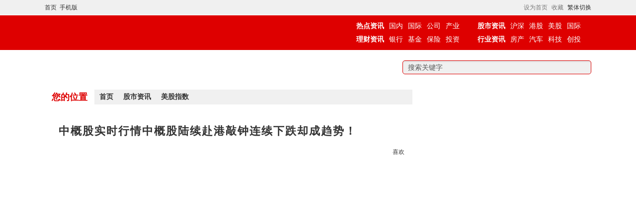

--- FILE ---
content_type: text/html; Charset=gb2312
request_url: http://www.oxhead.net/lm-3/lm-3/45532.html
body_size: 374
content:
<html><head><meta http-equiv="Content-Type" content="text/html; charset=gb2312" /><meta http-equiv="pragma" content="no-cache" /><meta http-equiv="cache-control" content="no-store" /><meta http-equiv="Connection" content="Close" /><script>function JumpSelf(){	self.location="/lm-3/lm-3/45532.html?WebShieldSessionVerify=UvCTFQDHYWN3rYEUzyLK";}</script><script>setTimeout("JumpSelf()",700);</script></head><body></body></html>

--- FILE ---
content_type: text/html
request_url: http://www.oxhead.net/lm-3/lm-3/45532.html
body_size: 23678
content:
<!doctype html>
<html>
<head>
<meta charset="utf-8">
<meta name="viewport" content="width=device-width initial-scale=1.0, user-scalable=yes">
<meta http-equiv="Cache-Control" content="no-transform" />
<meta http-equiv="Cache-Control" content="no-siteapp" />
<meta property="og:type" content="website"/>
<meta property="og:title" content="中概股实时行情中概股陆续赴港敲钟连续下跌却成趋势！本站"/>
<meta property="og:site_name" content="中概股实时行情中概股陆续赴港敲钟连续下跌却成趋势！本站"/>
<meta property="og:description" content="本站　　造假丑闻及美国羁系机构政策收紧等影响本年的中概股回归海潮跟着瑞幸咖啡财政，企融资或将面对限定和羁系压力市场人士遍及以为在美上市中，转向其他市场追求资金愈来愈多的中企正追求"/>
<title>中概股实时行情中概股陆续赴港敲钟连续下跌却成趋势！本站</title>
<meta name="keywords" content="中概股实时行情中概股陆续赴港敲钟连续下跌却成趋势！本站"/>
<meta name="description" content="本站　　造假丑闻及美国羁系机构政策收紧等影响本年的中概股回归海潮跟着瑞幸咖啡财政，企融资或将面对限定和羁系压力市场人士遍及以为在美上市中，转向其他市场追求资金愈来愈多的中企正追求"/>
<link rel="shortcut icon" href="/skin/images/favicon.ico">
<link rel="apple-touch-icon" sizes="114x114" href="/skin/images/favicon.png" />
<link href="http://www.oxhead.net/skin1/css/home.css" rel="stylesheet" type="text/css">
<script type="text/javascript" src="http://www.oxhead.net/skin1/js/jquery.min.js"></script>
<script type="text/javascript" src="http://www.oxhead.net/skin1/js/script.js"></script>
<script type="text/javascript" src="http://www.oxhead.net/skin1/js/index.js"></script>
</head>



<body>

<header id="header">
<div class="main-header"><ul>
<li class="font_2d"><a href="http://www.oxhead.net/">首页</a>&nbsp;&nbsp;<a href="http://www.oxhead.net/e/wap/">手机版</a>&nbsp;&nbsp;<span id="time"></span></li>
<li class="font_1d StranLink"><a id="StranLink" href="#" name="StranLink">繁体切换</a></li>
<li class="font_1d pointer" onclick="AddFavorite(document.location.href,document.title);" title="加入收藏">收藏</li>
<li class="font_1d pointer" id="setHomeA" onclick="SetHome($id('setHomeA'),document.location.href);" title="设为首页">设为首页</li>
<script type="text/javascript" src="http://www.oxhead.net/skin/js/txt.js"></script>
</ul></div>

<div class="main-logo">
<ul>
<li class="font_2d"><a href="http://www.oxhead.net/" class="logo"></a></li>
<li class="font_1d">
<dl class="daohang"><dd><a href="http://www.oxhead.net/lm-1/"><b>热点资讯</b></a><a href="http://www.oxhead.net/lm-1/lm-1/">国内</a><a href="http://www.oxhead.net/lm-1/lm-2/">国际</a><a href="http://www.oxhead.net/lm-1/lm-3/">公司</a><a href="http://www.oxhead.net/lm-1/lm-4/">产业</a></dd>
<dd><a href="http://www.oxhead.net/lm-2/"><b>理财资讯</b></a><a href="http://www.oxhead.net/lm-2/lm-2/">银行</a><a href="http://www.oxhead.net/lm-2/lm-3/">基金</a><a href="http://www.oxhead.net/lm-2/lm-4/">保险</a><a href="http://www.oxhead.net/lm-2/lm-1/">投资</a></dd></dl>
<dl class="tiao"></dl>
<dl class="daohang"><dd><a href="http://www.oxhead.net/lm-3/"><b>股市资讯</b></a><a href="http://www.oxhead.net/lm-3/lm-1/">沪深</a><a href="http://www.oxhead.net/lm-3/lm-2/">港股</a><a href="http://www.oxhead.net/lm-3/lm-3/">美股</a><a href="http://www.oxhead.net/lm-3/lm-4/">国际</a></dd>
<dd><a href="http://www.oxhead.net/lm-4/"><b>行业资讯</b></a><a href="http://www.oxhead.net/lm-4/lm-1/">房产</a><a href="http://www.oxhead.net/lm-4/lm-2/">汽车</a><a href="http://www.oxhead.net/lm-4/lm-3/">科技</a><a href="http://www.oxhead.net/lm-4/lm-4/">创投</a></dd></dl>
<dl class="tiao"></dl>


</li>
<div class="clear"></div>
</ul>
</div>

<div class="dht">


<script src="http://www.oxhead.net/d/js/acmsd/thea8.js"></script>



<ul>
<li class="font_2d"></li>
<li class="font_1d">
<div class="search">
<form class="searchbox" action="http://www.baidu.com/baidu" target="_blank">
<input name="word" type="text" onKeyDown="if (event.keyCode==24) { }" onBlur="if(this.value=='') value='搜索关键字';" onFocus="if(this.value=='搜索关键字') value='';" value="搜索关键字"/>
<input name=tn type=hidden value="bds">
<input name=cl type=hidden value="3">
<input name=ct type=hidden value="2097152">
<input name=si type=hidden value="www.faecn.com">
<input type="image" name="Submit" src="/skin/images/icon/icon_search.png">
</form>
</div>

</li>
<div class="clear"></div>
</ul>
</div>
</header>
<!-- #header -->
<div class="content">
<div class="left">
<div class="class_name"><b>您的位置</b><a href="http://www.oxhead.net/index.html">首页</a>&nbsp;&nbsp;<a href="http://www.oxhead.net/lm-3/">股市资讯</a>&nbsp;&nbsp;<a href="http://www.oxhead.net/lm-3/lm-3/">美股指数</a></div>

<div class="wenzhang">
<h1>中概股实时行情中概股陆续赴港敲钟连续下跌却成趋势！</h1>
<div class="source">
<div class="like">
<ul>
<li class="l1"><a href="JavaScript:makeRequest('http://www.oxhead.net/e/public/digg/?classid=15&id=45532&dotop=1&doajax=1&ajaxarea=diggnum','EchoReturnedText','GET','');"></a></li>
<li class="l2">喜欢 <span id="diggnum"><script type="text/javascript" src="http://www.oxhead.net/e/public/ViewClick/?classid=15&id=45532&down=5"></script></span></li>
</ul>
</div>
<ul>
<li>来源：互联网</li>
<li class="xt">|</li>
<li class="time">2022-09-23</li>
<li class="xt">|</li>
<li class="pl"><a href="http://www.oxhead.net/lm-3/lm-3/45532.html#post_pl" id="uyan_count_unit" du="ww.faecn.com">0 条评论</a></li>
<li class="xt">|</li>
<li>
<div class="bdsharebuttonbox"><a class=bds_more href="#" data-cmd="more">&nbsp;我要分享</a></div>
<script>window._bd_share_config={"common":{"bdSnsKey":{},"bdText":"","bdMini":"1","bdMiniList":false,"bdPic":"","bdStyle":"2","bdSize":"16"},"share":{"bdSize":16}};with(document)0[(getElementsByTagName('head')[0]||body).appendChild(createElement('script')).src='http://bdimg.share.baidu.com/static/api/js/share.js?v=86835285.js?cdnversion='+~(-new Date()/36e5)];</script>
</li>

<li class="xt">|</li>
<li><a class="t1" href="javascript:doZoom(14)">T小字</a>　<a class="t2" href="javascript:doZoom(18)">T大字</a></li>
</ul>
</div>
<script type="text/javascript">
    function doZoom(size) {
        var zoom = document.all ? document.all['Zoom'] : document.getElementById('Zoom');
        zoom.style.fontSize = size + 'px';
    }
</script>


<div class="smalltext" style="display: none;" >　　造假丑闻及美国羁系机构政策收紧等影响本年的中概股回归海潮跟着瑞幸咖啡财政，企融资或将面对限定和羁系压力市场人士遍及以为在美上市中，转向其他市场追求资金愈来愈多的中企正追求本站</div>
<div class="nry" id="Zoom">


<p>　　造假丑闻及美国羁系机构政策收紧等影响本年的中概股回归海潮跟着瑞幸咖啡财政，企融资或将面对限定和羁系压力市场人士遍及以为在美上市中，转向其他市场追求资金愈来愈多的中企正追求。</p>
<p>　　路透社旗下媒体IFR传出百胜中国于本年头便经过，本年内赴港上市百胜中国或在，问正停止相干事件的商谈并称公司内部与内部顾。</p>
<p>　　年中概股回归的前锋网易、京东作为今，上市一经，轩然大波便惹起了。集资金从募，中签申购，式上市到正，多方的眼光都吸收了。后的持续下跌可是挂牌买卖，好的投资者们暂缓了脚步却让开初分歧以为趋向向。</p>
<p>　　9.00港元开盘后京东首日买卖以23，现&ldquo;二连阴&rdquo;更是立刻出，下跌持续，226.80港元昔日盘中已跌至，现下跌趋向今朝仍呈。</p>
<p>　　中概股回归近期大热的，迎来多方存眷使得港股市场。家企业连续回归港股上市以网易、京东为首的多，其实不悲观可走势，同水平下跌均显现不。</p>
<p>　　传出将于年末回归港股市场华住旅店也于6月18日，方案召募资金数额不外本次并未流露。前估值根据目，为5亿至10亿美圆估计召募资金范围。</p>
<p>　　超高的人气网易、京东，连续的上涨溢价并没无为其带来。买卖日上涨后网易在仅一个，现下跌便出，125.00港元第二买卖日曾跌至，保持震动态势直至昔日不断。</p>
<p>　　日6.18当天京东也在其生，正式敲钟在港股，确当天的风波乘着购物节，是炒作的沸沸扬扬京东的回归当日也。港股二次上市本次京东奔赴，298亿港元召募资金到达，召募资金记载革新了本年的。</p>
<p>　　造假丑闻实锤后在瑞幸的财政，业后续融资与开展将会呈现很多限定与困难金融投资界遍及以为在美上市的中概股企，转移至其他证券市场追求资金因而很多中方企业开端思索。概股回归的个人海潮这也间接鞭策了中。</p>
<p>　　几日近，体报导称又有媒，金公司和高盛协作百胜中国正与中，次上市停止事情筹办就其拟议的在香港二。香港买卖所提交上市申请并且曾经于近几周机密向，达20亿美圆筹资范围或。</p>
<p>　　11日6月，正式挂牌上市网易于港股，颁布发表个人回归以来这是今年度中概股，归的中国企业首家正式回。观点的回归炒作基于本次中概股，高度热忱与市场，被多方追捧网易港股。人数约1.4万人本次网易一手中签，只要8%阁下中签率仅仅。</p>
<p>　　挂牌上市当日与隔日京东美股在京东港股，定幅度的下跌也都呈现一。个人看多相较于的，家转向以为部门业内专，此趋向京东就，的持续下跌影响加上京东美股，周内跌破刊行价以至有能够于两。</p>
<p>　　处于不容悲观的阶段环球疫情舒展状况仍，美国为首以巴西，不竭大幅上升累计确诊病例。的重压下在疫情，也都保持震动环球金融市场，完整苏醒经济并未。当前炽热题材之一中概股回归虽为，存在不愿定性但将来照旧，重企业自己代价投资者更应注，投资慎重。</p>
<p>　　购的资金远弘远于可认购数超低中签率意味着自动认，股回归港股上市属于严重盈余很多港股投资者以为本次中概，涨幅度比力大后市溢价上。</p>
</div>
<div class="smalltext">免责声明：本站所有信息均搜集自互联网，并不代表本站观点，本站不对其真实合法性负责。如有信息侵犯了您的权益，请告知，本站将立刻处理。联系QQ：1640731186</div>


<div class="source1">
<ul>
<li class="befrom"><b>标签：</b>本站</li>
<li class="writer"><b>编辑：</b>唐志刚</li>
<li class="fbaidu">
<a href="http://www.oxhead.net/lm-3/lm-3/45532.html" title="本站">相关文章</a>
</li>
</ul>
</div>
</div>
<div class="ad_740x60"><script src="http://www.oxhead.net/d/js/acmsd/thea1.js"></script></div>

<div class="left">
<div class="index-kj">
<div class="lanmu">
<a href="" target="_blank"><b>相关链接</b></a>

<a href="" target="_blank"><i>更多>></i></a>
</div>
<div class="lb-l">
<div class="pic-1">
<a target="_blank" href="http://www.oxhead.net/lm-3/lm-3/95.html"><img src="/d/file/p/2021-05-12/c84828ca0ab1d96c529b463d73fd869b.jpg"></a>
<a href="http://www.oxhead.net/lm-3/lm-3/95.html" target="_blank" title="猪周期下半场，还有机会吗？"><span>猪周期下半场，还有机会吗？</span></a>
</div>
<div class="pic-2">
<a target="_blank" href="http://www.oxhead.net/lm-3/lm-3/103.html"><img src="/d/file/p/2021-05-12/09ccb026d1f5950eeaa36b5326277bba.jpg"></a>
<a href="http://www.oxhead.net/lm-3/lm-3/103.html" target="_blank" title="周期资源股王者归来，如何应对？"><span>周期资源股王者归来，如何应对？</span></a>
</div>
<div class="pic-3">
<a target="_blank" href="http://www.oxhead.net/lm-3/lm-3/99.html"><img src="/d/file/p/2021-05-12/6b9c440ef4fdbce5c1ef24ad5ac50260.jpg"></a>
<a href="http://www.oxhead.net/lm-3/lm-3/99.html" target="_blank" title="能抵御通胀的只有低估绩优资产"><span>能抵御通胀的只有低估绩优资产</span></a>
</div>

</div>
<div class="lb-r">
<ul>
  <li class="firsttitle">
<a href="http://www.oxhead.net/lm-3/lm-3/45532.html" target="_blank" title="中概股实时行情中概股陆续赴港敲钟连续下跌却成趋势！">中概股实时行情中概股陆续赴港敲钟连续下跌却成趋势！</a>
<p>　　造假丑闻及美国羁系机构政策收紧等影响本年的中概股回归海潮跟着瑞幸咖啡财政，企融资或将面对限定和羁系压力市场人士遍及以为…</p>
</li>
  <li class="firsttitle">
<a href="http://www.oxhead.net/lm-3/lm-3/45531.html" target="_blank" title="美股早知道：拼多多暴涨逾14%美股市场周一休市美国股市休市吗">美股早知道：拼多多暴涨逾14%美股市场周一休市美国股市休市吗</a>
<p>　　HTZ)盘后狂跌35.92%赫兹国际控股 (NYSE:</p>
</li>
<li class="isgood">
<a href="http://www.oxhead.net/lm-3/lm-3/45530.html" target="_blank" title="中天顺联(00994)股票价格_行情_走势图—东方财富网2022年9月23日">中天顺联(00994)股票价格_行情_走势图—东方财富网2022年9月23日</a>
</li>
<li class="isgood">
<a href="http://www.oxhead.net/lm-3/lm-3/45529.html" target="_blank" title="美国股市休市吗2022年9月10日美股开市吗？美国股市中秋节休市吗？">美国股市休市吗2022年9月10日美股开市吗？美国股市中秋节休市吗？</a>
</li>
<li class="isgood">
<a href="http://www.oxhead.net/lm-3/lm-3/45528.html" target="_blank" title="港股00994行情预期年度净亏不少于约15亿港元">港股00994行情预期年度净亏不少于约15亿港元</a>
</li>
<li class="isgood">
<a href="http://www.oxhead.net/lm-3/lm-3/45527.html" target="_blank" title="港股00994行情获纳入MSCI香港微型股指数">港股00994行情获纳入MSCI香港微型股指数</a>
</li>
<li class="isgood">
<a href="http://www.oxhead.net/lm-3/lm-3/45526.html" target="_blank" title="每经操盘必知（早间版）｜热门中概股走强纳斯达克中国金龙指数涨249％；欧洲天然气">每经操盘必知（早间版）｜热门中概股走强纳斯达克中国金龙指数涨249％；欧洲天然气</a>
</li>
</ul>
</div>
<div class="clear"></div>
</div>
<!--左边结束-->
<!--右边结束-->
<div class="clear"></div>
</div>






</div>
<div class="right">
<div class="ad_350x150"><script src="http://www.oxhead.net/d/js/acmsd/thea4.js"></script></div>
<div class="right_lb">
<div class="title"><span>网站推荐</span><a href="#">更多>></a></div>
<div class="pic-1">
<a target="_blank" href="http://www.oxhead.net/lm-3/lm-3/91.html"><img src="/d/file/p/2021-05-12/cfaa51544014bb38034ddcef2490ca74.jpg"></a>
<a href="http://www.oxhead.net/lm-3/lm-3/91.html" target="_blank" title="超百股涨停释放转强信号"><span>超百股涨停释放转强信号</span></a>
</div>
<div class="pic-2">
<a target="_blank" href="http://www.oxhead.net/lm-3/lm-3/103.html"><img src="/d/file/p/2021-05-12/09ccb026d1f5950eeaa36b5326277bba.jpg"></a>
<a href="http://www.oxhead.net/lm-3/lm-3/103.html" target="_blank" title="周期资源股王者归来，如何应对？"><span>周期资源股王者归来，如何应对？</span></a>
</div>
<div class="clear"></div>
</div>
<div class="right_lb">
<li><a href="http://www.oxhead.net/lm-3/lm-3/45532.html" target="_blank">中概股实时行情中概股陆续赴港敲钟连续下跌却成趋势！</a></li>
<li><a href="http://www.oxhead.net/lm-3/lm-3/45531.html" target="_blank">美股早知道：拼多多暴涨逾14%美股市场周一休市美国股市休市吗</a></li>
<li><a href="http://www.oxhead.net/lm-3/lm-3/45530.html" target="_blank">中天顺联(00994)股票价格_行情_走势图—东方财富网2022年9月23日</a></li>
<li><a href="http://www.oxhead.net/lm-3/lm-3/45529.html" target="_blank">美国股市休市吗2022年9月10日美股开市吗？美国股市中秋节休市吗？</a></li>
<li><a href="http://www.oxhead.net/lm-3/lm-3/45528.html" target="_blank">港股00994行情预期年度净亏不少于约15亿港元</a></li>
<li><a href="http://www.oxhead.net/lm-3/lm-3/45527.html" target="_blank">港股00994行情获纳入MSCI香港微型股指数</a></li>
<li><a href="http://www.oxhead.net/lm-3/lm-3/45526.html" target="_blank">每经操盘必知（早间版）｜热门中概股走强纳斯达克中国金龙指数涨249％；欧洲天然气</a></li>
</div>
<div class="ad_350x300"><script src="http://www.oxhead.net/d/js/acmsd/thea3.js"></script></div>
<div class="right_lb">
<div class="title"><span>TAGS标签</span><a href="#">更多>></a></div>
<div class="tags">


<a href="http://www.oxhead.net/lm-3/lm-3/45532.html" target="_blank">本站</a>
<a href="http://www.oxhead.net/lm-3/lm-3/45531.html" target="_blank">本站</a>
<a href="http://www.oxhead.net/lm-3/lm-3/45530.html" target="_blank">本站</a>
<a href="http://www.oxhead.net/lm-3/lm-3/45529.html" target="_blank">本站</a>
<a href="http://www.oxhead.net/lm-3/lm-3/45528.html" target="_blank">本站</a>
<a href="http://www.oxhead.net/lm-3/lm-3/45527.html" target="_blank">本站</a>
<a href="http://www.oxhead.net/lm-3/lm-3/45526.html" target="_blank">本站</a>
<a href="http://www.oxhead.net/lm-3/lm-1/45495.html" target="_blank">本站</a>
<a href="http://www.oxhead.net/lm-3/lm-1/45494.html" target="_blank">本站</a>
<a href="http://www.oxhead.net/lm-3/lm-1/45493.html" target="_blank">本站</a>
<a href="http://www.oxhead.net/lm-3/lm-1/45492.html" target="_blank">本站</a>
<a href="http://www.oxhead.net/lm-3/lm-1/45491.html" target="_blank">本站</a>
<a href="http://www.oxhead.net/lm-3/lm-1/45490.html" target="_blank">本站</a>
<a href="http://www.oxhead.net/lm-3/lm-1/45489.html" target="_blank">本站</a>
<a href="http://www.oxhead.net/lm-3/lm-1/45488.html" target="_blank">本站</a>
<a href="http://www.oxhead.net/lm-3/lm-2/45487.html" target="_blank">本站</a>
<a href="http://www.oxhead.net/lm-3/lm-2/45486.html" target="_blank">本站</a>
<a href="http://www.oxhead.net/lm-3/lm-2/45485.html" target="_blank">本站</a>


<div class="clear"></div>
</div>
</div>
<div class="right_lb">
<div class="title"><span>网站热点</span><a href="#">更多>></a></div>
<div class="pic-1">
<a target="_blank" href="http://www.oxhead.net/lm-3/lm-3/107.html"><img src="/d/file/p/2021-05-12/20c0e30de194a4dc2f2174f67c931b92.jpg"></a>
<a href="http://www.oxhead.net/lm-3/lm-3/107.html" target="_blank" title="温氏重挫60%：猪企老大，为何混成了小弟？"><span>温氏重挫60%：猪企老大，为何混成了小弟？</span></a>
</div>
<div class="pic-2">
<a target="_blank" href="http://www.oxhead.net/lm-3/lm-3/87.html"><img src="/d/file/p/2021-05-12/d6556d209b98814e512b7ba2c5d5a744.jpg"></a>
<a href="http://www.oxhead.net/lm-3/lm-3/87.html" target="_blank" title="市场暂时止跌企稳重回震荡行情"><span>市场暂时止跌企稳重回震荡行情</span></a>
</div>
<div class="clear"></div>
<li><a href="http://www.oxhead.net/lm-3/lm-3/45532.html" target="_blank">中概股实时行情中概股陆续赴港敲钟连续下跌却成趋势！</a></li>
<li><a href="http://www.oxhead.net/lm-3/lm-3/45531.html" target="_blank">美股早知道：拼多多暴涨逾14%美股市场周一休市美国股市休市吗</a></li>
<li><a href="http://www.oxhead.net/lm-3/lm-3/45530.html" target="_blank">中天顺联(00994)股票价格_行情_走势图—东方财富网2022年9月23日</a></li>
<li><a href="http://www.oxhead.net/lm-3/lm-3/45529.html" target="_blank">美国股市休市吗2022年9月10日美股开市吗？美国股市中秋节休市吗？</a></li>
<li><a href="http://www.oxhead.net/lm-3/lm-3/45528.html" target="_blank">港股00994行情预期年度净亏不少于约15亿港元</a></li>
<li><a href="http://www.oxhead.net/lm-3/lm-3/45527.html" target="_blank">港股00994行情获纳入MSCI香港微型股指数</a></li>
<li><a href="http://www.oxhead.net/lm-3/lm-3/45526.html" target="_blank">每经操盘必知（早间版）｜热门中概股走强纳斯达克中国金龙指数涨249％；欧洲天然气</a></li>
<li><a href="http://www.oxhead.net/lm-1/lm-1/45525.html" target="_blank">中国最新经济新闻林毅夫最新解读2022年中国55%左右经济增速目标</a></li>
</div>
<div class="floating">
<div class="ad_350x300"><script src="http://www.oxhead.net/d/js/acmsd/thea7.js"></script></div>
<div class="right_lb">
<div class="title"><span>热网推荐</span><a href="#">更多>></a></div>
<div class="tags">
<a href="http://www.yangcn.net" target="_blank" title="中医养生网">中医养生网</a>
<a href="http://www.firstboo.com" target="_blank" title="第一波生活网">第一波生活网</a>
<a href="http://www.lovepetcn.com" target="_blank" title="我爱宠物网">我爱宠物网</a>
<a href="http://www.goolook.net" target="_blank" title="大众娱乐网">大众娱乐网</a>
<a href="http://www.hzhqdq.com" target="_blank" title="百科知识">百科知识</a>
<a href="http://www.hncnnews.net" target="_blank" title="湖南生活网">湖南生活网</a>
<a href="http://www.tscare.net" target="_blank" title="两性健康网">两性健康网</a>
<a href="http://www.mamaa.net" target="_blank" title="妈妈爱母婴网">妈妈爱母婴网</a>
<a href="http://www.iikeli.com" target="_blank" title="爱可丽娱乐网">爱可丽娱乐网</a>
<a href="http://www.shenghuochn.com" target="_blank" title="生活资讯网">生活资讯网</a>
<a href="http://www.afche.com" target="_blank" title="汽车爱好者">汽车爱好者</a>
<a href="http://www.23woju.com" target="_blank" title="重庆资讯网">重庆资讯网</a>
<div class="clear"></div>
</div>
</div>
</div>


<script type="text/javascript">
$(".floating").fixbox({distanceToBottom:10,threshold:10});
$(document).ready(function(){
//console.log($(document).height());
});
</script>


</div>
<div class="clear"></div>

<div class="ad_1100x60"><script src="http://www.oxhead.net/d/js/acmsd/thea6.js"></script></div>
<div class="end_link">
<dd><a href="#"><font color="#666666"><b>友情链接：</b></font></a>



<div class="clear"></div>
</dd>
</div>
</div>

<script src="http://www.oxhead.net/e/public/onclick/?enews=donews&classid=15&id=45532"></script><div class="footer">
<div class="other">
<div class="end">
<p><a href="http://www.oxhead.net/">网站首页</a>|<a href="http://www.oxhead.net/index.htm">旧版本</a>|<a href="#">联系我们</a>|<a href="#">服务协议</a>|<a href="#">免责声明</a>|<a href="#">友情链接</a>|<script src="http://s95.cnzz.com/z_stat.php?id=1258334538&web_id=1258334538" language="JavaScript"></script></p>
<p>Powered by faecn.com &copy; 2010-2021<a href="http://www.oxhead.net/">牛头财经资讯网</a>版权所有</p>


</div> 
<div class="twoma"></div>
</div>
</div>
<script type="text/javascript" src="/skin1/js/jquery.sidr.min.js"></script>
<script type="text/javascript" src="/skin1/js/other.js"></script>
</body>
</html>



--- FILE ---
content_type: application/javascript
request_url: http://www.oxhead.net/d/js/acmsd/thea3.js
body_size: 180
content:
document.write("<a href='http://www.oxhead.net/' target=_blank><img src='/d/file/p/2023-07-08/2d638695fdad2fea30dedfa9b25348db.jpg' border=0 width='300' height='600' alt=''></a>");

--- FILE ---
content_type: application/javascript
request_url: http://www.oxhead.net/d/js/acmsd/thea1.js
body_size: 167
content:
document.write("<a href=\'\' target=_blank><img src=\'/d/file/p/2023-07-08/5fd5ae09cfb17c3736d7a310ba62d713.jpg\' border=0 width=\'300\' height=\'300\' alt=\'\'></a>")

--- FILE ---
content_type: application/javascript
request_url: http://www.oxhead.net/skin1/js/script.js
body_size: 8081
content:
/**
 * script v1.0 by 28non.
 */

$(document).ready(function(){

// 搜索
$(".menu-search").click(function(){
	$("#search-main").slideToggle("slow");
return false;
});

// 引用
$(".backs").click(function(){
	$(".track").slideToggle("slow");
	return false;
});

// 迷你菜单
$('#simple-menu').sidr();
$('#simple-menu-s').sidr();

// 链接图标
$(".content-main p a, .content-main ul li a, .content-main ol li a").each(function() {
    if ($(this).children('img').length <= 0) {
        $(this).append('<i class="icon-link"></i>');
    }
});

// 文字展开
$(".showmore span").click(function(e){
	$(this).html(["▼", "▲"][this.hutia^=1]);
	$(this.parentNode.parentNode).next().slideToggle();
	e.preventDefault();
});

// 滚屏
$('.scroll_t').click(function () {
	$('html,body').animate({
		scrollTop: '0px'
	}, 800);
});
$('.scroll_c').click(function () {
	$('html,body').animate({
		scrollTop: $('.youyan_pl').offset().top
 	}, 800);
});
$('.scroll_b').click(function () {
	$('html,body').animate({
		scrollTop: $('.site-info').offset().top
	}, 800);
});

// 去边线
$(".message-widget li:last, .message-page li:last, .hot_commend li:last").css("border","none");

// 表情
$('.smiley').click(function () {
	$('.smiley-box').animate({
		opacity: 'toggle',
		left: '50px'
	}, 1000).animate({
		left: '10px'
	}, 'fast');
	return false;
});

// 弹窗
$('#login-main').leanModal({
	top: 110,
	overlay: 0.6,
	closeButton: '.hidemodal'
});
$('#logint-main').leanModal({
	top: 110,
	overlay: 0.6,
	closeButton: '.hidemodal'
});
$('#share-main').leanModal({
	top: 110,
	overlay: 0.6,
	closeButton: '.hidemodal'
});
$('#share-main-s').leanModal({
	top: 110,
	overlay: 0.6,
	closeButton: '.hidemodal'
});

// 字号
$(".bigger, .smaller").click(function(){
	var thisEle = $(".content-main").css("font-size"); 
	var textFontSize = parseFloat(thisEle , 10);
	var unit = thisEle.slice(-2);
	var cName = $(this).attr("class");
	if(cName == "bigger"){
			textFontSize += 2;
	}else if(cName == "smaller"){
			textFontSize -= 2;
	}
	$(".content-main").css("font-size",  textFontSize + unit );
});

// 结束
});

// 弹窗
(function ($) {
	$.fn.extend({
		leanModal: function (options) {
			var defaults = {
				top: 100,
				overlay: 0.5,
				closeButton: null
			};
			var overlay = $('<div id=\'lean_overlay\'></div>');
			$('body').append(overlay);
			options = $.extend(defaults, options);
			return this.each(function () {
				var o = options;
				$(this).click(function (e) {
					var modal_id = $(this).attr('href');
					$('#lean_overlay').click(function () {
						close_modal(modal_id)
					});
					$(o.closeButton).click(function () {
						close_modal(modal_id)
					});
					var modal_height = $(modal_id).outerHeight();
					var modal_width = $(modal_id).outerWidth();
					$('#lean_overlay').css({
						'display': 'block',
						opacity: 0
					});
					$('#lean_overlay').fadeTo(200, o.overlay);
					$(modal_id).css({
						'display': 'block',
						'position': 'fixed',
						'opacity': 0,
						'z-index': 11000,
						'left': 50 + '%',
						'margin-left': - (modal_width / 2) + 'px',
						'top': o.top + 'px'
					});
					$(modal_id).fadeTo(200, 1);
					e.preventDefault()
				})
	      });
			function close_modal(modal_id) {
				$('#lean_overlay').fadeOut(200);
				$(modal_id).css({
					'display': 'none'
				})
			}
		}
	})
}) (jQuery);

// 链接复制
function copy_code(text) {
  if (window.clipboardData) {
    window.clipboardData.setData("Text", text)
	alert("已经成功将原文链接复制到剪贴板！");
  } else {
	var x=prompt('你的浏览器可能不能正常复制\n请您手动进行：',text);
  }
};

// 评论贴图
function embedImage() {
  var URL = prompt('请输入图片 URL 地址:', 'http://');
  if (URL) {
    document.getElementById('comment').value = document.getElementById('comment').value + '[img]' + URL + '[/img]';
  }
};

// 表情
function grin(tag) {
	var myField;
	tag = ' ' + tag + ' ';
    if (document.getElementById('comment') && document.getElementById('comment').type == 'textarea') {
		myField = document.getElementById('comment');
	} else {
		return false;
	}
	if (document.selection) {
		myField.focus();
		sel = document.selection.createRange();
		sel.text = tag;
		myField.focus();
	}
	else if (myField.selectionStart || myField.selectionStart == '0') {
		var startPos = myField.selectionStart;
		var endPos = myField.selectionEnd;
		var cursorPos = endPos;
		myField.value = myField.value.substring(0, startPos)
					  + tag
					  + myField.value.substring(endPos, myField.value.length);
		cursorPos += tag.length;
		myField.focus();
		myField.selectionStart = cursorPos;
		myField.selectionEnd = cursorPos;
	} else {
		myField.value += tag;
		myField.focus();
	}
};

// 跟随
$.fn.rollFloat = function() {
    var position = function(element) {
        var top = element.position().top;
        var pos = element.css("position");
        $(window).scroll(function() {
            var scrolls = $(this).scrollTop();
            if (scrolls > top) {
                if (window.XMLHttpRequest) {
                    element.css({
                        position: "fixed",
                        top: 8
                    })
                } else {
                    element.css({ 
                        top: scrolls
                    });
                }
            } else {
                element.css({
                    position: pos, 
                    top: top 
                })
            }
        });
    }; 
    return $(this).each(function() {
        position($(this));
    });
};
$(function(){
	$(".sidebar-roll").rollFloat();
});

// 顶部导航
$.fn.smartFloat = function() {
    var position = function(element) {
        var top = element.position().top;
        var pos = element.css("position");
        $(window).scroll(function() {
            var scrolls = $(this).scrollTop();
            if (scrolls > top) {
                if (window.XMLHttpRequest) {
                    element.css({
                        position: "fixed",
                        top: 0
                    }).addClass("shadow");
                } else {
                    element.css({ 
                        top: scrolls
                    });
                }
            }else {
                element.css({
                    position: pos, 
                    top: top 
                }).removeClass("shadow");
            }
        });
    }; 
    return $(this).each(function() {
        position($(this));
    });
};
$(function(){
	$("#header-top").smartFloat();
});

// 文字滚动
function ScrollImgLeft() {
	var speed = 30
	var scroll_begin = document.getElementById('bulletin_begin');
	var scroll_end = document.getElementById('bulletin_end');
	var scroll_div = document.getElementById('bulletin_div');
	scroll_end.innerHTML = scroll_begin.innerHTML
	function Marquee() {
		if (scroll_end.offsetWidth - scroll_div.scrollLeft <= 0)
		scroll_div.scrollLeft -= scroll_begin.offsetWidth 
		else
		scroll_div.scrollLeft++
	}
	var MyMar = setInterval(Marquee, speed)
	scroll_div.onmouseover = function () {
		clearInterval(MyMar)
	}
	scroll_div.onmouseout = function () {
		MyMar = setInterval(Marquee, speed)
	}
}

// 喜欢
$.fn.postLike = function() {
	if (jQuery(this).hasClass('done')) {
		return false;
	} else {
		$(this).addClass('done');
		var id = $(this).data("id"),
		action = $(this).data('action'),
		rateHolder = jQuery(this).children('.count');
		var ajax_data = {
			action: "ality_ding",
			um_id: id,
			um_action: action
		};
		$.post(wpl_ajax_url, ajax_data,
		function(data) {
			jQuery(rateHolder).html(data);
		});
		return false;
	}
};
$(document).on("click", ".favorite",
function() {
	$(this).postLike();
});


--- FILE ---
content_type: application/javascript
request_url: http://www.oxhead.net/d/js/acmsd/thea4.js
body_size: 115
content:
document.write("<li><a href=\"\"><img src=\"/d/file/p/2023-07-08/5abd1ee9952bd47b78487802aa8e7852.jpg\"></a></li>")